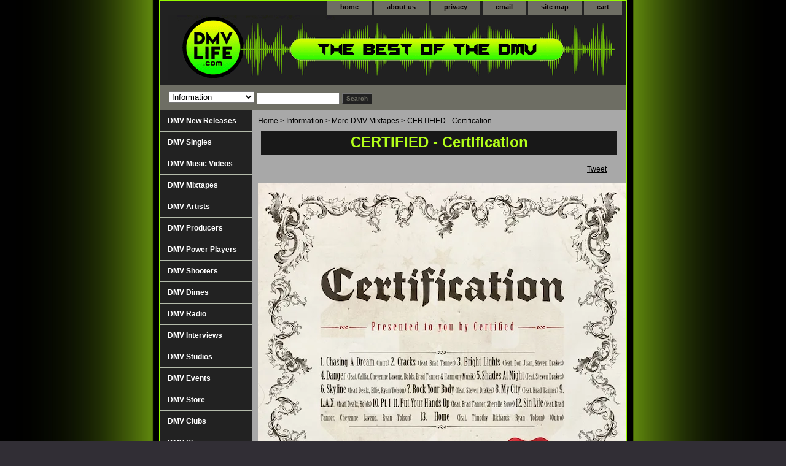

--- FILE ---
content_type: text/html
request_url: https://www.dmvlife.com/cece3.html
body_size: 6893
content:
<!DOCTYPE html PUBLIC "-//W3C//DTD XHTML 1.0 Strict//EN" "http://www.w3.org/TR/xhtml1/DTD/xhtml1-strict.dtd"><html><head><title>CERTIFIED - Certification</title><link rel="stylesheet" type="text/css" href="css-base.css" /><link rel="stylesheet" type="text/css" href="css-element.css" /><link rel="stylesheet" type="text/css" href="css-contents.css" /><link rel="stylesheet" type="text/css" href="css-edits.css" /><link rel="stylesheet" href="black-background-2019.css" type="text/css"/><link rel="shortcut icon" href="https://i.imgur.com/4EGoRnI.png">
 <link rel="icon" type="image/png" href="https://s.turbifycdn.com/aah/yhst-63523798512438/newitem-5518.jpg">
<meta name="viewport" content="width=device-width,
                               maximum-scale=1.0" />
<meta property="og:image" content="https://s.turbifycdn.com/aah/yhst-63523798512438/logo-new-dmv-life-square-270-9.gif" /><meta property="og:description" content="The Best in the DMV (DC, Maryland, Virginia) are on DMVLIFE.com!" />  <link rel="icon" type="image/png" href="https://i.imgur.com/SwrUkLQ.png"><script>
  window.fbAsyncInit = function() {
    FB.init({
      appId      : '1686867174927412',
      xfbml      : true,
      version    : 'v2.7'
    });
  };

  (function(d, s, id){
     var js, fjs = d.getElementsByTagName(s)[0];
     if (d.getElementById(id)) {return;}
     js = d.createElement(s); js.id = id;
     js.src = "https://connect.facebook.net/en_US/sdk.js#xfbml=1&version=v3.2&appId=1686867174927412&autoLogAppEvents=1';
     fjs.parentNode.insertBefore(js, fjs);
   }(document, 'script', 'facebook-jssdk'));
</script>
<script async defer crossorigin="anonymous" src="https://connect.facebook.net/en_US/sdk.js#xfbml=1&version=v18.0&appId=1686867174927412" nonce="vlLareFJ"></script></head><body class="vertical" id="itemtype"><script type="text/javascript" id="yfc_loader" src="https://turbifycdn.com/store/migration/loader-min-1.0.34.js?q=yhst-63523798512438&ts=1742841670&p=1&h=order.store.turbify.net"></script> <div id="ys_superbar">
	   <div id="ys_cpers">
		<div id="yscp_welcome_msg"></div>
		<div id="yscp_signin_link"></div>
		<div id="yscp_myaccount_link"></div>
		<div id="yscp_signout_link"></div>
	   </div>
	   <div id="yfc_mini"></div>
	   <div class="ys_clear"></div>
	</div>
      <div id="container"><div id="header"><ul id="nav-general"><li><a href="index.html">home</a></li><li><a href="info.html">about us</a></li><li><a href="privacypolicy.html">privacy</a></li><li><a href="mailto:info@dmvlife.com">email</a></li><li><a href="ind.html">site map</a></li><li><a href="https://order.store.turbify.net/yhst-63523798512438/cgi-bin/wg-order?yhst-63523798512438">cart</a></li></ul><br class="clear" /><h3 id="brandmark"><a href="index.html" title="DMVLIFE.com"><img src="https://s.turbifycdn.com/aah/yhst-63523798512438/dmv-music-videos-88.jpg" width="739" height="107" border="0" hspace="0" vspace="0" alt="DMVLIFE.com" /></a></h3></div><form id="searcharea" name="searcharea" action="nsearch.html" method="GET"><fieldset><select name="section"><option value="">All Categories</option><option value="dmvsingles">DMV Singles </option><option value="dmvvideos">DMV Music Videos </option><option value="dmvmixtapes">DMV Mixtapes </option><option value="dmvartists">DMV Artists </option><option value="dmvproducers">DMV Producers </option><option value="dmvpowerplayas">DMV Power Players </option><option value="dmvshooters">DMV Shooters </option><option value="dmvdimes">DMV Dimes </option><option value="dmvradio">DMV Radio </option><option value="dmvinterviews">DMV Interviews </option><option value="dmvstudios">DMV Studios </option><option value="upcomingevents">DMV Events </option><option value="dmvstore">DMV Store </option><option value="dmvnews">DMV New Releases </option><option value="dmvclubs">DMV Clubs </option><option value="information" selected="selected" >Information </option></select><label for="query" class="labelfield"><input type="text" id="query" name="query" placeholder="" ></label><label for="searchsubmit" class="buttonlabel"><input type="submit" id="searchsubmit" class="ys_primary" value="Search" name="searchsubmit"><input type="hidden" value="yhst-63523798512438" name="vwcatalog"></label></fieldset></form>   <script type="text/javascript"> 
                    var isSafari = !!navigator.userAgent.match(/Version\/[\d\.]+.*Safari/); 
                    var isIOS = !!navigator.platform && /iPad|iPhone|iPod/.test(navigator.platform); 
                    if (isSafari && isIOS) { 
                        document.forms["searcharea"].onsubmit = function (searchAreaForm) { 
                            var elementsList = this.elements, queryString = '', url = '', action = this.action; 
                            for(var i = 0; i < elementsList.length; i++) { 
                                if (elementsList[i].name) { 
                                    if (queryString) { 
                                        queryString = queryString + "&" +  elementsList[i].name + "=" + encodeURIComponent(elementsList[i].value); 
                                    } else { 
                                        queryString = elementsList[i].name + "=" + encodeURIComponent(elementsList[i].value); 
                                    } 
                                } 
                            } 
                            if (action.indexOf("?") == -1) { 
                                action = action + "?"; 
                            } 
                            url = action + queryString; 
                            window.location.href = url; 
                            return false; 
                        } 
                    } 
                </script> 
        <div id="bodyshell"><div id="bodycontent"><div class="breadcrumbs"><a href="index.html">Home</a> &gt; <a href="information.html">Information</a> &gt; <a href="modmvmi.html">More DMV Mixtapes</a> &gt; CERTIFIED - Certification</div><div id="contentarea"><div class="ys_promocategory" id="ys_promocategory" catid="cece3" categoryflag="1"></div><div><h1 class="contenttitle-center" id="item-contenttitle">CERTIFIED - Certification</h1><div id="itemarea"><div class="itemform"><form method="POST" action="https://order.store.turbify.net/yhst-63523798512438/cgi-bin/wg-order?yhst-63523798512438+cece3"><div class="code">Item# <em>cece3</em></div><input type="hidden" name=".autodone" value="https://www.dmvlife.com/cece3.html" /></form></div><div style="clear:both"></div></div><div id="caption"><h2 id="itempage-captiontitle"></h2><div><center><table><table width=550><tr><td><div align="left"><div id="fb-root"></div><script src="http://connect.facebook.net/en_US/all.js#appId=244364475593518&amp;xfbml=1"></script><fb:like href="" send="false" layout="box_count" width="500" show_faces="false" font=""></fb:like></td><td><div align="right"><a href="http://twitter.com/share" class="twitter-share-button" data-count="vertical" data-via="Calmplexxx">Tweet</a><script type="text/javascript" src="http://platform.twitter.com/widgets.js"></script></td></tr></table><br><img src=http://i27.photobucket.com/albums/c151/calmplexmusic/CDCertified.jpg><br><br><b><a href=http://certified-beats.com/Audio/Certification.zip>CLICK HERE TO DOWNLOAD</a></b><br><b><a href=http://dmvlife.com/mattjones.html>Certified</a></b> "<i>Certification</I>" Mixtape</div></div><br clear="all" /></div></div><div id="finaltext"><center><img src=https://image.ibb.co/cdM4nG/tr_line_224.jpg><br><div id="disqus_thread"></div>
    <script type="text/javascript">
        /* * * CONFIGURATION VARIABLES: EDIT BEFORE PASTING INTO YOUR WEBPAGE * * */
        var disqus_shortname = 'dmvlife'; // required: replace example with your forum shortname<br /><br />/* * * DON'T EDIT BELOW THIS LINE * * */
        (function() {
            var dsq = document.createElement('script'); dsq.type = 'text/javascript'; dsq.async = true;
            dsq.src = '//' + disqus_shortname + '.disqus.com/embed.js';
            (document.getElementsByTagName('head')[0] || document.getElementsByTagName('body')[0]).appendChild(dsq);
        })();
    </script>
    <noscript>Please enable JavaScript to view the <a href="https://disqus.com/?ref_noscript">comments powered by Disqus.</a></noscript>
    <a href="https://disqus.com" class="dsq-brlink">comments powered by <span class="logo-disqus">Disqus</span></a>
        <script type="text/javascript">
    /* * * CONFIGURATION VARIABLES: EDIT BEFORE PASTING INTO YOUR WEBPAGE * * */
    var disqus_shortname = 'dmvlife'; // required: replace example with your forum shortname<br /><br />/* * * DON'T EDIT BELOW THIS LINE * * */
    (function () {
        var s = document.createElement('script'); s.async = true;
        s.type = 'text/javascript';
        s.src = '//' + disqus_shortname + '.disqus.com/count.js';
        (document.getElementsByTagName('HEAD')[0] || document.getElementsByTagName('BODY')[0]).appendChild(s);
    }());
    </script><br><script language="JavaScript1.1"> 
// distributed by https://www.hypergurl.com <!-- var debug = true; function 
right(e) { if (navigator.appName == 'Netscape' && (e.which == 3 || e.which 
== 2)) return false; else if (navigator.appName == 'Microsoft Internet Explorer' 
&& (event.button == 2 || event.button == 3)) { alert('This Page is fully 
protected!'); return false; } return true; } document.onmousedown=right; if (document.layers) 
window.captureEvents(Event.MOUSEDOWN); window.onmousedown=right; //--></script><br><br><font face=arial><font size=2><b><a href=https://www.dmvlife.com/index.html>Home</a></b>, <a href=https://dmvlife.com/dmvartists.html><b>Artists</b></a>, <a href=https://dmvlife.com/dmvproducers.html><b>Producers</a></b>, <a href=https://dmvlife.com/dmvdimes.html><b>Dimes</a></b>, <a href=https://dmvlife.com/dmvstore.html><b>Store<b></a>, <a href=https://dmvlife.com/dmvpowerplayas.html><b>Power Players</a></b>, <a href=https://dmvlife.com/dmvmixtapes.html><b>Mixtapes</a></b>, <a href=https://dmvlife.com/dmvvideos.html><b>Music Videos</a></b>, <b><a href=https://dmvlife.com/dmvstudios.html>Studios</a></b>, <b><a href=https://dmvlife.com/dmvlinks.html>Links</a></b>, <a href=https://dmvlife.com/dmvnews.html><b>News</a></b>, <a href=https://dmvlife.com/upcomingevents.html><b>Events</a></b>, <a href=https://dmvlife.com/dmvradio.html><b>DMV Radio</a></b>, <a href=https://dmvlife.com/dmvclubs.html><b>Clubs</a></b>, <b><a href=https://dmvlife.com/musictips.html>Music Tips</a></b>, <a href=https://dmvlife.com/dotodm.html><b>Donate</a></b>, <b><a href=https://www.dmvlife.com/instagrampost.html>Instagram Post</b></a>, <b><a href=https://www.dmvlife.com/sore.html>Soundcloud Repost</a></b>, <b><a href=https://dmvlife.com/emailblast.html>Email Blast</a></b>, <b><a href=https://dmvlife.com/advertising.html>Advertising</a></b>, <b><a href=https://itunes.apple.com/us/app/dmv-life-radio/id575905712?mt=8>iPhone App</a></b>, <b><a href=https://play.google.com/store/apps/details?id=com.radio.ma7838c764&fbclid=IwAR1wsUToBkeVFQ_2VUstSw2enD_I8asFMEMtY1-8l2fkt02tGp4kWku6pDw>Android App</a></b>, <b><a href=https://www.dmvlife.com/testimonials.html>Testimonials</a></b>, <b><a href=https://www.dmvlife.com/photography.html>Photography</a></b>, <b><a href=https://dmvlife.com/vise.html>Videography</a></b>, <b><a href=https://dmvlife.com/dmvinterviews.html>Interviews</a></b>, <b><a href=https://www.dmvlife.com/interviews.html>Get Interviewed</a></b>, <a href=https://dmvlife.com/sutodm.html>Submit</a></b>, <b><a href=https://dmvlife.com/services.html>Services</a></b>, <a href=https://dmvlife.com/information.html><b>Information</a></b></center></font face></font size><center></a><br><a href=https://www.dmvlife.com/dmvradio.html><img src=https://i.imgur.com/q34pwLW.png></a><div id="fb-root"></div>
  <script>(function(d, s, id) {
    var js, fjs = d.getElementsByTagName(s)[0];
    if (d.getElementById(id)) return;
    js = d.createElement(s); js.id = id;
    js.src = "https://connect.facebook.net/en_US/sdk.js#xfbml=1&version=v3.0";
    fjs.parentNode.insertBefore(js, fjs);
  }(document, 'script', 'facebook-jssdk'));</script>
<script>window.twttr = (function(d, s, id) {
  var js, fjs = d.getElementsByTagName(s)[0],
    t = window.twttr || {};
  if (d.getElementById(id)) return t;
  js = d.createElement(s);
  js.id = id;
  js.src = "https://platform.twitter.com/widgets.js";
  fjs.parentNode.insertBefore(js, fjs);<br /><br />t._e = [];
  t.ready = function(f) {
    t._e.push(f);
  };
</script></div></div><div id="nav-product"><ul><li><a href="dmvnews.html" title="DMV New Releases">DMV New Releases</a></li><li><a href="dmvsingles.html" title="DMV Singles">DMV Singles</a></li><li><a href="dmvvideos.html" title="DMV Music Videos">DMV Music Videos</a></li><li><a href="dmvmixtapes.html" title="DMV Mixtapes">DMV Mixtapes</a></li><li><a href="dmvartists.html" title="DMV Artists">DMV Artists</a></li><li><a href="dmvproducers.html" title="DMV Producers">DMV Producers</a></li><li><a href="dmvpowerplayas.html" title="DMV Power Players">DMV Power Players</a></li><li><a href="dmvshooters.html" title="DMV Shooters">DMV Shooters</a></li><li><a href="dmvdimes.html" title="DMV Dimes">DMV Dimes</a></li><li><a href="dmvradio.html" title="DMV Radio">DMV Radio</a></li><li><a href="dmvinterviews.html" title="DMV Interviews">DMV Interviews</a></li><li><a href="dmvstudios.html" title="DMV Studios">DMV Studios</a></li><li><a href="upcomingevents.html" title="DMV Events">DMV Events</a></li><li><a href="dmvstore.html" title="DMV Store">DMV Store</a></li><li><a href="dmvclubs.html" title="DMV Clubs">DMV Clubs</a></li><li><a href="http://dmvlife.com/dmsh1.html" title="DMV Showcase">DMV Showcase</a></li><li><a href="services.html" title="DMV Services">DMV Services</a></li><li><a href="information.html" title="Information">Information</a></li></ul><div id="htmlbottom"><div><center><br><a href=https://www.dmvlife.com/sutodm.html><img src=https://s.turbifycdn.com/aah/yhst-63523798512438/newitem-4077.jpg><br><br><a href=https://www.instagram.com/dmvlife1><img src=https://s.turbifycdn.com/aah/yhst-63523798512438/newitem-4105.jpg></a><br><br><a href=https://www.facebook.com/pages/DMVLIFEcom/147977708602323><img src=https://s.turbifycdn.com/aah/yhst-63523798512438/newitem-4086.jpg></a><br><br><a href=https://www.soundcloud.com/dmvlife><img src=https://s.turbifycdn.com/aah/yhst-63523798512438/button-soundcloud-1-7.jpg></a><br><br><a href=https://www.youtube.com/user/DMVLIFEVideos?feature=mhee><img src=https://s.turbifycdn.com/aah/yhst-63523798512438/newitem-4091.jpg></a><br><br><a href=https://play.google.com/store/apps/details?id=com.radio.ma7838c764&fbclid=IwAR1jH7Ilt14W8dazKNaHWOqyNqTM5gA71sZvjjkVnUGkfWGrpJb0ZSI8Avc><img src=https://s.turbifycdn.com/aah/yhst-63523798512438/button-android-1-4.jpg></a><br><br><a href=https://apps.apple.com/us/app/dmv-life/id1484819243><img src=https://s.turbifycdn.com/aah/yhst-63523798512438/newitem-4096.jpg></a><br><br><a href=http://madmimi.com/signups/6c0c3818b1d0454da1061647b82e6b56/join><img src=https://i.imgur.com/4RF1HjO.png></a><br></center></div><br /><br /></div></div></div><div id="footer"><span id="footer-links"><a href="index.html">home</a> | <a href="info.html">about us</a> | <a href="privacypolicy.html">privacy</a> | <a href="mailto:info@dmvlife.com">email</a> | <a href="ind.html">site map</a> | <a href="https://order.store.turbify.net/yhst-63523798512438/cgi-bin/wg-order?yhst-63523798512438">cart</a></span><span id="copyright">Copyright � 2025 Pulse Media LLC. All Rights Reserved</span></div></div></body>
<!-- Google tag (gtag.js) -->  <script async src='https://www.googletagmanager.com/gtag/js?id=UA-55731144-2'></script><script> window.dataLayer = window.dataLayer || [];  function gtag(){dataLayer.push(arguments);}  gtag('js', new Date());  gtag('config', 'UA-55731144-2');</script><script> var YStore = window.YStore || {}; var GA_GLOBALS = window.GA_GLOBALS || {}; var GA_CLIENT_ID; try { YStore.GA = (function() { var isSearchPage = (typeof(window.location) === 'object' && typeof(window.location.href) === 'string' && window.location.href.indexOf('nsearch') !== -1); var isProductPage = (typeof(PAGE_ATTRS) === 'object' && PAGE_ATTRS.isOrderable === '1' && typeof(PAGE_ATTRS.name) === 'string'); function initGA() { } function setProductPageView() { PAGE_ATTRS.category = PAGE_ATTRS.catNamePath.replace(/ > /g, '/'); PAGE_ATTRS.category = PAGE_ATTRS.category.replace(/>/g, '/'); gtag('event', 'view_item', { currency: 'USD', value: parseFloat(PAGE_ATTRS.salePrice), items: [{ item_name: PAGE_ATTRS.name, item_category: PAGE_ATTRS.category, item_brand: PAGE_ATTRS.brand, price: parseFloat(PAGE_ATTRS.salePrice) }] }); } function defaultTrackAddToCart() { var all_forms = document.forms; document.addEventListener('DOMContentLoaded', event => { for (var i = 0; i < all_forms.length; i += 1) { if (typeof storeCheckoutDomain != 'undefined' && storeCheckoutDomain != 'order.store.turbify.net') { all_forms[i].addEventListener('submit', function(e) { if (typeof(GA_GLOBALS.dont_track_add_to_cart) !== 'undefined' && GA_GLOBALS.dont_track_add_to_cart === true) { return; } e = e || window.event; var target = e.target || e.srcElement; if (typeof(target) === 'object' && typeof(target.id) === 'string' && target.id.indexOf('yfc') === -1 && e.defaultPrevented === true) { return } e.preventDefault(); vwqnty = 1; if( typeof(target.vwquantity) !== 'undefined' ) { vwqnty = target.vwquantity.value; } if( vwqnty > 0 ) { gtag('event', 'add_to_cart', { value: parseFloat(PAGE_ATTRS.salePrice), currency: 'USD', items: [{ item_name: PAGE_ATTRS.name, item_category: PAGE_ATTRS.category, item_brand: PAGE_ATTRS.brand, price: parseFloat(PAGE_ATTRS.salePrice), quantity: e.target.vwquantity.value }] }); if (typeof(target) === 'object' && typeof(target.id) === 'string' && target.id.indexOf('yfc') != -1) { return; } if (typeof(target) === 'object') { target.submit(); } } }) } } }); } return { startPageTracking: function() { initGA(); if (isProductPage) { setProductPageView(); if (typeof(GA_GLOBALS.dont_track_add_to_cart) === 'undefined' || GA_GLOBALS.dont_track_add_to_cart !== true) { defaultTrackAddToCart() } } }, trackAddToCart: function(itemsList, callback) { itemsList = itemsList || []; if (itemsList.length === 0 && typeof(PAGE_ATTRS) === 'object') { if (typeof(PAGE_ATTRS.catNamePath) !== 'undefined') { PAGE_ATTRS.category = PAGE_ATTRS.catNamePath.replace(/ > /g, '/'); PAGE_ATTRS.category = PAGE_ATTRS.category.replace(/>/g, '/') } itemsList.push(PAGE_ATTRS) } if (itemsList.length === 0) { return; } var ga_cartItems = []; var orderTotal = 0; for (var i = 0; i < itemsList.length; i += 1) { var itemObj = itemsList[i]; var gaItemObj = {}; if (typeof(itemObj.id) !== 'undefined') { gaItemObj.id = itemObj.id } if (typeof(itemObj.name) !== 'undefined') { gaItemObj.name = itemObj.name } if (typeof(itemObj.category) !== 'undefined') { gaItemObj.category = itemObj.category } if (typeof(itemObj.brand) !== 'undefined') { gaItemObj.brand = itemObj.brand } if (typeof(itemObj.salePrice) !== 'undefined') { gaItemObj.price = itemObj.salePrice } if (typeof(itemObj.quantity) !== 'undefined') { gaItemObj.quantity = itemObj.quantity } ga_cartItems.push(gaItemObj); orderTotal += parseFloat(itemObj.salePrice) * itemObj.quantity; } gtag('event', 'add_to_cart', { value: orderTotal, currency: 'USD', items: ga_cartItems }); } } })(); YStore.GA.startPageTracking() } catch (e) { if (typeof(window.console) === 'object' && typeof(window.console.log) === 'function') { console.log('Error occurred while executing Google Analytics:'); console.log(e) } } </script> <script type="text/javascript">
csell_env = 'ue1';
 var storeCheckoutDomain = 'order.store.turbify.net';
</script>

<script type="text/javascript">
  function toOSTN(node){
    if(node.hasAttributes()){
      for (const attr of node.attributes) {
        node.setAttribute(attr.name,attr.value.replace(/(us-dc1-order|us-dc2-order|order)\.(store|stores)\.([a-z0-9-]+)\.(net|com)/g, storeCheckoutDomain));
      }
    }
  };
  document.addEventListener('readystatechange', event => {
  if(typeof storeCheckoutDomain != 'undefined' && storeCheckoutDomain != "order.store.turbify.net"){
    if (event.target.readyState === "interactive") {
      fromOSYN = document.getElementsByTagName('form');
        for (let i = 0; i < fromOSYN.length; i++) {
          toOSTN(fromOSYN[i]);
        }
      }
    }
  });
</script>
<script type="text/javascript">
// Begin Store Generated Code
 </script> <script type="text/javascript" src="https://s.turbifycdn.com/lq/ult/ylc_1.9.js" ></script> <script type="text/javascript" src="https://s.turbifycdn.com/ae/lib/smbiz/store/csell/beacon-a9518fc6e4.js" >
</script>
<script type="text/javascript">
// Begin Store Generated Code
 csell_page_data = {}; csell_page_rec_data = []; ts='TOK_STORE_ID';
</script>
<script type="text/javascript">
// Begin Store Generated Code
function csell_GLOBAL_INIT_TAG() { var csell_token_map = {}; csell_token_map['TOK_SPACEID'] = '2022276099'; csell_token_map['TOK_URL'] = ''; csell_token_map['TOK_STORE_ID'] = 'yhst-63523798512438'; csell_token_map['TOK_ITEM_ID_LIST'] = 'cece3'; csell_token_map['TOK_ORDER_HOST'] = 'order.store.turbify.net'; csell_token_map['TOK_BEACON_TYPE'] = 'prod'; csell_token_map['TOK_RAND_KEY'] = 't'; csell_token_map['TOK_IS_ORDERABLE'] = '2';  c = csell_page_data; var x = (typeof storeCheckoutDomain == 'string')?storeCheckoutDomain:'order.store.turbify.net'; var t = csell_token_map; c['s'] = t['TOK_SPACEID']; c['url'] = t['TOK_URL']; c['si'] = t[ts]; c['ii'] = t['TOK_ITEM_ID_LIST']; c['bt'] = t['TOK_BEACON_TYPE']; c['rnd'] = t['TOK_RAND_KEY']; c['io'] = t['TOK_IS_ORDERABLE']; YStore.addItemUrl = 'http%s://'+x+'/'+t[ts]+'/ymix/MetaController.html?eventName.addEvent&cartDS.shoppingcart_ROW0_m_orderItemVector_ROW0_m_itemId=%s&cartDS.shoppingcart_ROW0_m_orderItemVector_ROW0_m_quantity=1&ysco_key_cs_item=1&sectionId=ysco.cart&ysco_key_store_id='+t[ts]; } 
</script>
<script type="text/javascript">
// Begin Store Generated Code
function csell_REC_VIEW_TAG() {  var env = (typeof csell_env == 'string')?csell_env:'prod'; var p = csell_page_data; var a = '/sid='+p['si']+'/io='+p['io']+'/ii='+p['ii']+'/bt='+p['bt']+'-view'+'/en='+env; var r=Math.random(); YStore.CrossSellBeacon.renderBeaconWithRecData(p['url']+'/p/s='+p['s']+'/'+p['rnd']+'='+r+a); } 
</script>
<script type="text/javascript">
// Begin Store Generated Code
var csell_token_map = {}; csell_token_map['TOK_PAGE'] = 'p'; csell_token_map['TOK_CURR_SYM'] = '$'; csell_token_map['TOK_WS_URL'] = 'https://yhst-63523798512438.csell.store.turbify.net/cs/recommend?itemids=cece3&location=p'; csell_token_map['TOK_SHOW_CS_RECS'] = 'false';  var t = csell_token_map; csell_GLOBAL_INIT_TAG(); YStore.page = t['TOK_PAGE']; YStore.currencySymbol = t['TOK_CURR_SYM']; YStore.crossSellUrl = t['TOK_WS_URL']; YStore.showCSRecs = t['TOK_SHOW_CS_RECS']; </script> <script type="text/javascript" src="https://s.turbifycdn.com/ae/store/secure/recs-1.3.2.2.js" ></script> <script type="text/javascript" >
</script>
</html>
<!-- html106.prod.store.e1a.lumsb.com Sat Jan 24 02:59:25 PST 2026 -->
